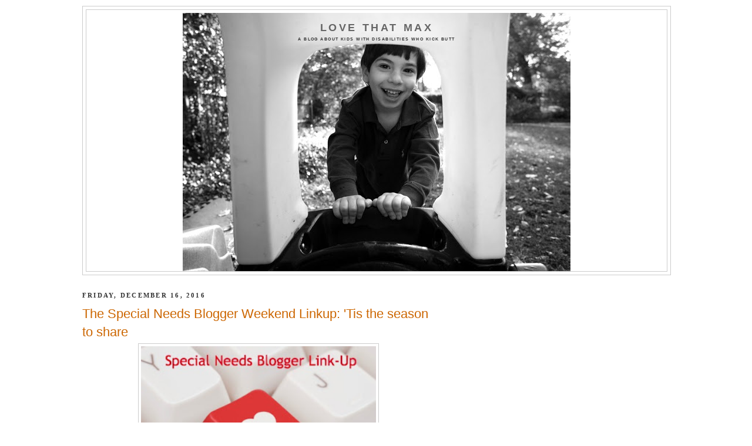

--- FILE ---
content_type: text/html; charset=utf-8
request_url: https://www.google.com/recaptcha/api2/aframe
body_size: 267
content:
<!DOCTYPE HTML><html><head><meta http-equiv="content-type" content="text/html; charset=UTF-8"></head><body><script nonce="mMP8Ah6AVJV576zbKEpXsA">/** Anti-fraud and anti-abuse applications only. See google.com/recaptcha */ try{var clients={'sodar':'https://pagead2.googlesyndication.com/pagead/sodar?'};window.addEventListener("message",function(a){try{if(a.source===window.parent){var b=JSON.parse(a.data);var c=clients[b['id']];if(c){var d=document.createElement('img');d.src=c+b['params']+'&rc='+(localStorage.getItem("rc::a")?sessionStorage.getItem("rc::b"):"");window.document.body.appendChild(d);sessionStorage.setItem("rc::e",parseInt(sessionStorage.getItem("rc::e")||0)+1);localStorage.setItem("rc::h",'1770008600130');}}}catch(b){}});window.parent.postMessage("_grecaptcha_ready", "*");}catch(b){}</script></body></html>